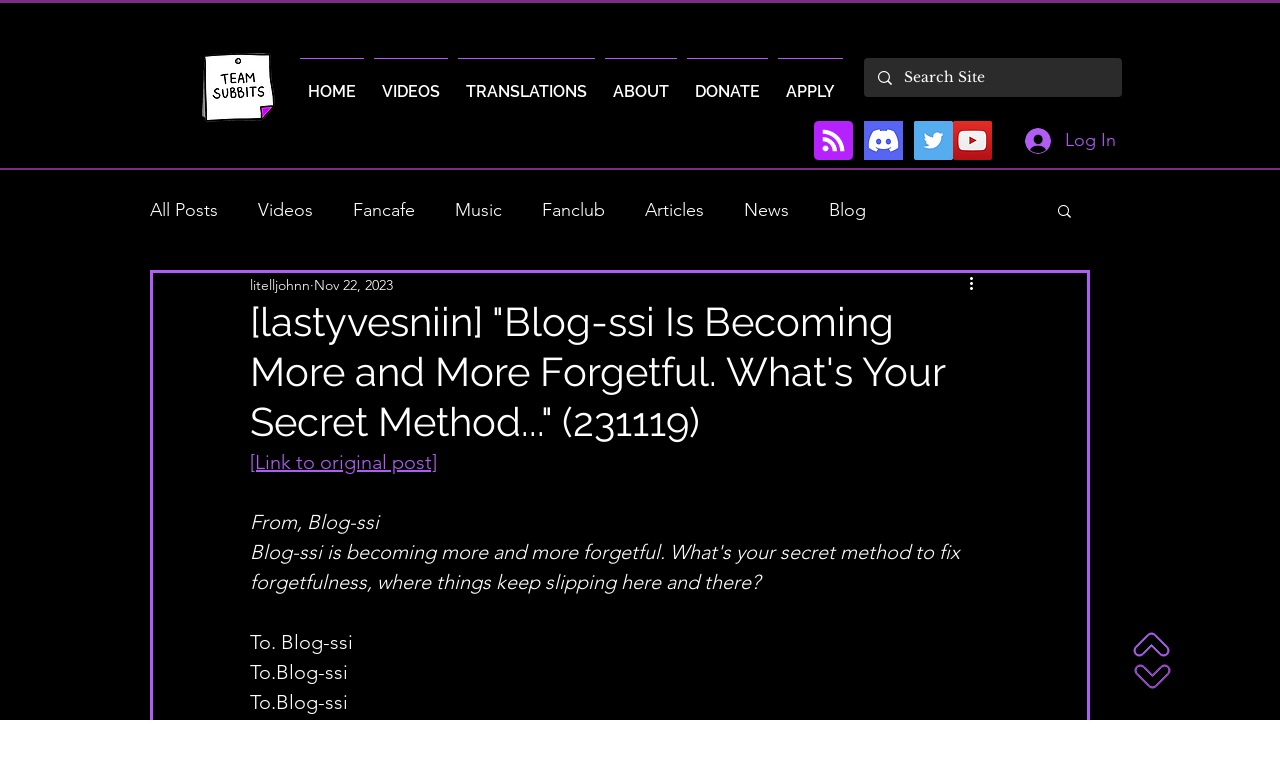

--- FILE ---
content_type: text/html; charset=utf-8
request_url: https://www.google.com/recaptcha/api2/aframe
body_size: 250
content:
<!DOCTYPE HTML><html><head><meta http-equiv="content-type" content="text/html; charset=UTF-8"></head><body><script nonce="wM9BgOXQG1jepJwPfT52ng">/** Anti-fraud and anti-abuse applications only. See google.com/recaptcha */ try{var clients={'sodar':'https://pagead2.googlesyndication.com/pagead/sodar?'};window.addEventListener("message",function(a){try{if(a.source===window.parent){var b=JSON.parse(a.data);var c=clients[b['id']];if(c){var d=document.createElement('img');d.src=c+b['params']+'&rc='+(localStorage.getItem("rc::a")?sessionStorage.getItem("rc::b"):"");window.document.body.appendChild(d);sessionStorage.setItem("rc::e",parseInt(sessionStorage.getItem("rc::e")||0)+1);localStorage.setItem("rc::h",'1769750145681');}}}catch(b){}});window.parent.postMessage("_grecaptcha_ready", "*");}catch(b){}</script></body></html>